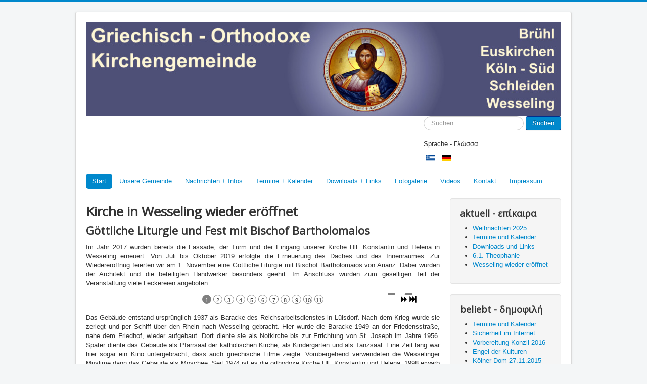

--- FILE ---
content_type: text/html; charset=utf-8
request_url: https://www.orthodox-bruehl.de/index.php/12-nachrichten/166-wesseling-wieder-eroeffnet
body_size: 6805
content:
<!DOCTYPE html>
<html lang="de-de" dir="ltr">
<head>
	<meta name="viewport" content="width=device-width, initial-scale=1.0" />
	<meta charset="utf-8" />
	<base href="https://www.orthodox-bruehl.de/index.php/12-nachrichten/166-wesseling-wieder-eroeffnet" />
	<meta name="keywords" content="griechisch-orthodox Kirche Gemeinde Brühl Euskirchen Hürth Köln Schleiden Wesseling Kirchengemeinde griechisch orthodox greek parish Bruehl" />
	<meta name="rights" content="Griechisch-Orthodoxe Kirchengemeinde Brühl etc., Webmaster: Ansbert Rodeck, Inhalte anderen Urheberrechts werden entsprechend gekennzeichnet" />
	<meta name="description" content="Griechisch-Orthodoxe Kirchengemeinde Brühl etc., Griechisch-Orthodoxe Metropolie von Deutschland, Exarchat von Zentraleuropa, Körperschaft öffentlichen Rechts" />
	<meta name="generator" content="Joomla! - Open Source Content Management" />
	<title>Wesseling wieder eröffnet</title>
	<link href="/templates/protostar/favicon.ico" rel="shortcut icon" type="image/vnd.microsoft.icon" />
	<link href="https://www.orthodox-bruehl.de/index.php/component/search/?Itemid=146&amp;catid=12&amp;id=166&amp;format=opensearch" rel="search" title="Suchen www.orthodox-bruehl.de" type="application/opensearchdescription+xml" />
	<link href="/media/sigplus/css/sigplus.min.css?v=d787ad0389f43a08dae83bd6e00966e5" rel="stylesheet" />
	<link href="/media/sigplus/engines/boxplusx/css/boxplusx.min.css?v=035e25ce6546e42d4c95495456ee7325" rel="stylesheet" />
	<link href="/media/sigplus/engines/slideplus/css/slideplus.min.css?v=6f5687f04a9e9a7dc310073ae4d8685e" rel="stylesheet" />
	<link href="/plugins/system/jce/css/content.css?badb4208be409b1335b815dde676300e" rel="stylesheet" />
	<link href="/plugins/system/jcemediabox/css/jcemediabox.min.css?0072da39200af2a5f0dbaf1a155242cd" rel="stylesheet" />
	<link href="/templates/protostar/css/template.css?7edb495b7f6494f292261ecb4a9abb34" rel="stylesheet" />
	<link href="https://fonts.googleapis.com/css?family=Open+Sans" rel="stylesheet" />
	<link href="/media/mod_languages/css/template.css?7edb495b7f6494f292261ecb4a9abb34" rel="stylesheet" />
	<style>
#sigplus_1001 a.sigplus-image > img {
width:200px;
height:200px;
}
#boxplusx_sigplus_1001 .boxplusx-dialog, #boxplusx_sigplus_1001 .boxplusx-detail {
background-color:rgba(255,255,255,0.8);
color:#000;
}
#boxplusx_sigplus_1001 .boxplusx-detail td {
border-color:#000;
}
#boxplusx_sigplus_1001 .boxplusx-navigation {
height:60px;
}
#boxplusx_sigplus_1001 .boxplusx-navitem {
width:60px;
}
#boxplusx_sigplus_1001 .boxplusx-dialog.boxplusx-animation {
transition-timing-function:cubic-bezier(0.445, 0.05, 0.55, 0.95);
}
#sigplus_1001 .slideplus-slot {
width:200px;
aspect-ratio:200 / 200;
}
#sigplus_1001 .slideplus-navigation.slideplus-top {
display:none;
}
#sigplus_1001 .slideplus-content {
justify-content:center;
align-items:center;
}
#sigplus_1001 .slideplus-stripe {
animation-duration:800ms;
animation-timing-function:cubic-bezier(0.445, 0.05, 0.55, 0.95);
}

	h1, h2, h3, h4, h5, h6, .site-title {
		font-family: 'Open Sans', sans-serif;
	}
	body.site {
		border-top: 3px solid #0088cc;
		background-color: #f4f6f7;
	}
	a {
		color: #0088cc;
	}
	.nav-list > .active > a,
	.nav-list > .active > a:hover,
	.dropdown-menu li > a:hover,
	.dropdown-menu .active > a,
	.dropdown-menu .active > a:hover,
	.nav-pills > .active > a,
	.nav-pills > .active > a:hover,
	.btn-primary {
		background: #0088cc;
	}div.mod_search88 input[type="search"]{ width:auto; }
	</style>
	<script src="/media/sigplus/js/initialization.min.js?v=ff9209edd7aaded4585815a2ef79c266" defer></script>
	<script src="/media/sigplus/engines/boxplusx/js/boxplusx.min.js?v=90aef7691cedfcbdd5536f3de3b99f2d" defer></script>
	<script src="/media/sigplus/engines/slideplus/js/slideplus.min.js?v=e0e0806a4ffe1022a35ebfea99e24f85" defer></script>
	<script src="/media/jui/js/jquery.min.js?7edb495b7f6494f292261ecb4a9abb34"></script>
	<script src="/media/jui/js/jquery-noconflict.js?7edb495b7f6494f292261ecb4a9abb34"></script>
	<script src="/media/jui/js/jquery-migrate.min.js?7edb495b7f6494f292261ecb4a9abb34"></script>
	<script src="/media/jui/js/bootstrap.min.js?7edb495b7f6494f292261ecb4a9abb34"></script>
	<script src="/media/system/js/caption.js?7edb495b7f6494f292261ecb4a9abb34"></script>
	<script src="/plugins/system/jcemediabox/js/jcemediabox.min.js?d67233ea942db0e502a9d3ca48545fb9"></script>
	<script src="/templates/protostar/js/template.js?7edb495b7f6494f292261ecb4a9abb34"></script>
	<!--[if lt IE 9]><script src="/media/jui/js/html5.js?7edb495b7f6494f292261ecb4a9abb34"></script><![endif]-->
	<!--[if lt IE 9]><script src="/media/system/js/html5fallback.js?7edb495b7f6494f292261ecb4a9abb34"></script><![endif]-->
	<script>
document.addEventListener("DOMContentLoaded", function () {
__sigplusInitialize("sigplus_1001");
__sigplusCaption("sigplus_1001", null, "{$text} ({$current}\/{$total})");
window.sigplus=window.sigplus||{};window.sigplus.lightbox=window.sigplus.lightbox||{};window.sigplus.lightbox["#sigplus_1001 a.sigplus-image"]=(new BoxPlusXDialog({"id":"boxplusx_sigplus_1001","slideshow":0,"autostart":false,"loop":false,"navigation":"bottom","protection":false,"dir":"ltr"})).bind(document.querySelectorAll("#sigplus_1001 a.sigplus-image"));
new SlidePlusSlider(document.querySelector("#sigplus_1001 ul"), {"rows":1,"cols":3,"loop":false,"orientation":"horizontal","step":"single","links":true,"delay":0,"captions":"bottom","protection":false,"dir":"ltr"}, function (el) { return el.querySelector('.sigplus-image').getAttribute('data-title') || el.querySelector('.sigplus-image img').alt; });
}, false);jQuery(function($){ initTooltips(); $("body").on("subform-row-add", initTooltips); function initTooltips (event, container) { container = container || document;$(container).find(".hasTooltip").tooltip({"html": true,"container": "body"});} });jQuery(window).on('load',  function() {
				new JCaption('img.caption');
			});jQuery(document).ready(function(){WfMediabox.init({"base":"\/","theme":"standard","width":"","height":"","lightbox":0,"shadowbox":0,"icons":1,"overlay":1,"overlay_opacity":0.8,"overlay_color":"#000000","transition_speed":500,"close":2,"scrolling":"fixed","labels":{"close":"Close","next":"Next","previous":"Previous","cancel":"Cancel","numbers":"{{numbers}}","numbers_count":"{{current}} of {{total}}","download":"Download"}});});
	</script>
	<meta property="og:image" content="https://www.orthodox-bruehl.de/cache/preview/f011e66ac41753a03e2a07031ccf16f7.JPG" />
	<meta property="og:image:width" content="1500" />
	<meta property="og:image:height" content="1000" />

</head>
<body class="site com_content view-article no-layout no-task itemid-146">
	<!-- Body -->
	<div class="body" id="top">
		<div class="container">
			<!-- Header -->
			<header class="header" role="banner">
				<div class="header-inner clearfix">
					<a class="brand pull-left" href="/">
						<img src="https://www.orthodox-bruehl.de/images/header_neu.jpg" alt="www.orthodox-bruehl.de" />											</a>
					<div class="header-search pull-right">
						<div class="search mod_search88">
	<form action="/index.php" method="post" class="form-inline" role="search">
		<label for="mod-search-searchword88" class="element-invisible">Suchen ...</label> <input name="searchword" id="mod-search-searchword88" maxlength="200"  class="inputbox search-query input-medium" type="search" size="20" placeholder="Suchen ..." /> <button class="button btn btn-primary" onclick="this.form.searchword.focus();">Suchen</button>		<input type="hidden" name="task" value="search" />
		<input type="hidden" name="option" value="com_search" />
		<input type="hidden" name="Itemid" value="146" />
	</form>
</div>
<div class="mod-languages nav-pills">
	<div class="pretext"><p>Sprache - Γλώσσα</p></div>

	<ul class="lang-inline" dir="ltr">
						<li>
			<a href="/index.php/el/">
												<img src="/media/mod_languages/images/el_gr.gif" alt="Ελληνικά" title="Ελληνικά" />										</a>
			</li>
											<li class="lang-active">
			<a href="https://www.orthodox-bruehl.de/index.php/12-nachrichten/166-wesseling-wieder-eroeffnet">
												<img src="/media/mod_languages/images/de.gif" alt="Deutsch" title="Deutsch" />										</a>
			</li>
				</ul>

</div>

					</div>
				</div>
			</header>
							<nav class="navigation" role="navigation">
					<div class="navbar pull-left">
						<a class="btn btn-navbar collapsed" data-toggle="collapse" data-target=".nav-collapse">
							<span class="element-invisible">Navigation an/aus</span>
							<span class="icon-bar"></span>
							<span class="icon-bar"></span>
							<span class="icon-bar"></span>
						</a>
					</div>
					<div class="nav-collapse">
						<ul class="nav menu nav-pills mod-list">
<li class="item-146 default current active"><a href="/index.php" >Start</a></li><li class="item-102"><a href="/index.php/unsere-gemeinde" >Unsere Gemeinde</a></li><li class="item-103"><a href="/index.php/nachrichten-infos" >Nachrichten + Infos</a></li><li class="item-105"><a href="/index.php/termine-und-kalender" >Termine + Kalender</a></li><li class="item-104"><a href="/index.php/downloads-und-links" >Downloads + Links</a></li><li class="item-132"><a href="/index.php/fotogalerie" >Fotogalerie</a></li><li class="item-133"><a href="/index.php/videos" >Videos</a></li><li class="item-135"><a href="/index.php/kontakt" >Kontakt</a></li><li class="item-134"><a href="/index.php/impressum" >Impressum</a></li></ul>

					</div>
				</nav>
						
			<div class="row-fluid">
								<main id="content" role="main" class="span9">
					<!-- Begin Content -->
					
					<div id="system-message-container">
	</div>

					<div class="item-page" itemscope itemtype="https://schema.org/Article">
	<meta itemprop="inLanguage" content="de-DE" />
	
		
						
		
	
	
		
								<div itemprop="articleBody">
		<h1>Kirche in Wesseling wieder eröffnet</h1>
<h2>Göttliche Liturgie und Fest mit Bischof Bartholomaios</h2>
<p style="text-align: justify;">Im Jahr 2017 wurden bereits die Fassade, der Turm und der Eingang unserer Kirche Hll. Konstantin und Helena in Wesseling erneuert. Von Juli bis Oktober 2019 erfolgte die Erneuerung des Daches und des Innenraumes. Zur Wiedereröffnug feierten wir am 1. November eine Göttliche Liturgie mit Bischof Bartholomaios von Arianz. Dabei wurden der Architekt und die beteiligten Handwerker besonders geehrt. Im Anschluss wurden zum geselligen Teil der Veranstaltung viele Leckereien angeboten.</p>
<p style="text-align: justify;"><div id="sigplus_1001" class="sigplus-gallery sigplus-center sigplus-lightbox-boxplusx"><noscript class="sigplus-gallery"><ul><li><a class="sigplus-image" href="/images/20191101/IMG_3905.JPG"><img class="sigplus-preview" src="/cache/preview/f7efc6a5025ac22cdfb9756b935226f0.JPG" width="200" height="200" alt="" srcset="/cache/preview/f011e66ac41753a03e2a07031ccf16f7.JPG 400w, /cache/preview/f7efc6a5025ac22cdfb9756b935226f0.JPG 200w, /cache/thumbs/1ed8bf01781dfca5f630df97738926de.JPG 60w" sizes="200px" /></a><div class="sigplus-summary"></div></li><li><a class="sigplus-image" href="/images/20191101/IMG_3910.JPG"><img class="sigplus-preview" src="/cache/preview/446f231740b411dd55b1baccebc59014.JPG" width="200" height="200" alt="" srcset="/cache/preview/322be037ae43d940ff4b3a9aff137a77.JPG 400w, /cache/preview/446f231740b411dd55b1baccebc59014.JPG 200w, /cache/thumbs/5555606b4274fd236801d187bf005aba.JPG 60w" sizes="200px" /></a><div class="sigplus-summary"></div></li><li><a class="sigplus-image" href="/images/20191101/IMG_3916.JPG"><img class="sigplus-preview" src="/cache/preview/c4db7350cad061c940dfe919b5c68fb0.JPG" width="200" height="200" alt="" srcset="/cache/preview/0e568340ad3f532deb7cde16e9465c61.JPG 400w, /cache/preview/c4db7350cad061c940dfe919b5c68fb0.JPG 200w, /cache/thumbs/e3b8d7bbd871fd83409a7beb54a115af.JPG 60w" sizes="200px" /></a><div class="sigplus-summary"></div></li><li><a class="sigplus-image" href="/images/20191101/IMG_3923.JPG"><img class="sigplus-preview" src="/cache/preview/e62b4feb700528d6d4c2cc454ead9b99.JPG" width="200" height="200" alt="" srcset="/cache/preview/74f297c97567d3de4388bb79d3bc470f.JPG 400w, /cache/preview/e62b4feb700528d6d4c2cc454ead9b99.JPG 200w, /cache/thumbs/05b4da17360bb720bcdeb4e8888764bd.JPG 60w" sizes="200px" /></a><div class="sigplus-summary"></div></li><li><a class="sigplus-image" href="/images/20191101/IMG_3927.JPG"><img class="sigplus-preview" src="/cache/preview/ae4a0d37fb6c7ac233016abff12e8f4d.JPG" width="200" height="200" alt="" srcset="/cache/preview/a01c6ffa0e4077a34071ea57e9373047.JPG 400w, /cache/preview/ae4a0d37fb6c7ac233016abff12e8f4d.JPG 200w, /cache/thumbs/07099b6fd3f6d5713719fb84f5d317cc.JPG 60w" sizes="200px" /></a><div class="sigplus-summary"></div></li><li><a class="sigplus-image" href="/images/20191101/IMG_3933.JPG"><img class="sigplus-preview" src="/cache/preview/1803d9231e1c1e964333b23a9f236882.JPG" width="200" height="200" alt="" srcset="/cache/preview/787ba907ad3d01238a8e0dc5172f66b1.JPG 400w, /cache/preview/1803d9231e1c1e964333b23a9f236882.JPG 200w, /cache/thumbs/b3db2ebf57469e583d9df1303ed3cc7d.JPG 60w" sizes="200px" /></a><div class="sigplus-summary"></div></li><li><a class="sigplus-image" href="/images/20191101/IMG_3940.JPG"><img class="sigplus-preview" src="/cache/preview/eee03bcf482b85721a84403baf1cbef1.JPG" width="200" height="200" alt="" srcset="/cache/preview/5a6dc129b65bf1c03e78c5b07277693f.JPG 400w, /cache/preview/eee03bcf482b85721a84403baf1cbef1.JPG 200w, /cache/thumbs/0473a924e41abb51302f9cac7a9ae5ff.JPG 60w" sizes="200px" /></a><div class="sigplus-summary"></div></li><li><a class="sigplus-image" href="/images/20191101/IMG_3942.JPG"><img class="sigplus-preview" src="/cache/preview/e07fef7d863e2a9edd36acbe701e93ee.JPG" width="200" height="200" alt="" srcset="/cache/preview/5705eea62fcd57e036a58f19524ded56.JPG 400w, /cache/preview/e07fef7d863e2a9edd36acbe701e93ee.JPG 200w, /cache/thumbs/8aac2ca93aa1026b6201c140da05287d.JPG 60w" sizes="200px" /></a><div class="sigplus-summary"></div></li><li><a class="sigplus-image" href="/images/20191101/IMG_3971.JPG"><img class="sigplus-preview" src="/cache/preview/9f61e3f0a53dd8b2997f7d92463bad18.JPG" width="200" height="200" alt="" srcset="/cache/preview/d1b90198474a6849fa60c25795f125b8.JPG 400w, /cache/preview/9f61e3f0a53dd8b2997f7d92463bad18.JPG 200w, /cache/thumbs/3d2aa5c734b99c4b84516c10d6b8a4c0.JPG 60w" sizes="200px" /></a><div class="sigplus-summary"></div></li><li><a class="sigplus-image" href="/images/20191101/IMG_3973.JPG"><img class="sigplus-preview" src="/cache/preview/16180055be07dcbd0355d640478db61b.JPG" width="200" height="200" alt="" srcset="/cache/preview/13c84e58c5a04a52464ed5f38043854a.JPG 400w, /cache/preview/16180055be07dcbd0355d640478db61b.JPG 200w, /cache/thumbs/e373e0a9e836a43d68dea9269394b2f6.JPG 60w" sizes="200px" /></a><div class="sigplus-summary"></div></li><li><a class="sigplus-image" href="/images/20191101/IMG_3974.JPG"><img class="sigplus-preview" src="/cache/preview/c64c510c371a975b1fb54fa715548bec.JPG" width="200" height="200" alt="" srcset="/cache/preview/d90bea91b68906fbc91fa09569c27690.JPG 400w, /cache/preview/c64c510c371a975b1fb54fa715548bec.JPG 200w, /cache/thumbs/48ce843aedf7177f9a6a784867669230.JPG 60w" sizes="200px" /></a><div class="sigplus-summary"></div></li></ul></noscript></div></p>
<p style="text-align: justify;">Das Gebäude entstand ursprünglich 1937 als Baracke des Reichsarbeitsdienstes in Lülsdorf. Nach dem Krieg wurde sie zerlegt und per Schiff über den Rhein nach Wesseling gebracht. Hier wurde die Baracke 1949 an der Friedensstraße, nahe dem Friedhof, wieder aufgebaut. Dort diente sie als Notkirche bis zur Errichtung von St. Joseph im Jahre 1956. Später diente das Gebäude als Pfarrsaal der katholischen Kirche, als Kindergarten und als Tanzsaal. Eine Zeit lang war hier sogar ein Kino untergebracht, dass auch griechische Filme zeigte. Vorübergehend verwendeten die Wesselinger Muslime dann das Gebäude als Moschee. Seit 1974 ist es die orthodoxe Kirche Hll. Konstantin und Helena. 1998 erwarb die Kirchengemeinde das Grundstück und die Kirche.</p> 	</div>

	
	<ul class="pager pagenav">
	<li class="previous">
		<a class="hasTooltip" title="Vater Constantin 60. Geburtstag" aria-label="Vorheriger Beitrag: Vater Constantin 60. Geburtstag" href="/index.php/12-nachrichten/69-vater-constantin-60-geburtstag" rel="prev">
			<span class="icon-chevron-left" aria-hidden="true"></span> <span aria-hidden="true">Zurück</span>		</a>
	</li>
	<li class="next">
		<a class="hasTooltip" title="Erzpriester Athanasios Palaskas" aria-label="Nächster Beitrag: Erzpriester Athanasios Palaskas" href="/index.php/12-nachrichten/149-erzpriester-athanasios-palaskas" rel="next">
			<span aria-hidden="true">Weiter</span> <span class="icon-chevron-right" aria-hidden="true"></span>		</a>
	</li>
</ul>
							</div>

					<div class="clearfix"></div>
					
					<!-- End Content -->
				</main>
									<div id="aside" class="span3">
						<!-- Begin Right Sidebar -->
						<div class="well "><h3 class="page-header">aktuell - επίκαιρα</h3><ul class="latestnews mod-list">
	<li itemscope itemtype="https://schema.org/Article">
		<a href="/index.php/11-home/216-weihnachten-2026" itemprop="url">
			<span itemprop="name">
				Weihnachten 2025			</span>
		</a>
	</li>
	<li itemscope itemtype="https://schema.org/Article">
		<a href="/index.php/termine-und-kalender" itemprop="url">
			<span itemprop="name">
				Termine und Kalender			</span>
		</a>
	</li>
	<li itemscope itemtype="https://schema.org/Article">
		<a href="/index.php/downloads-und-links" itemprop="url">
			<span itemprop="name">
				Downloads und Links			</span>
		</a>
	</li>
	<li itemscope itemtype="https://schema.org/Article">
		<a href="/index.php/11-home/75-6-1-theophanie" itemprop="url">
			<span itemprop="name">
				6.1. Theophanie			</span>
		</a>
	</li>
	<li itemscope itemtype="https://schema.org/Article">
		<a href="/index.php/12-nachrichten/166-wesseling-wieder-eroeffnet" itemprop="url">
			<span itemprop="name">
				Wesseling wieder eröffnet			</span>
		</a>
	</li>
</ul>
</div><div class="well "><h3 class="page-header">beliebt - δημοφιλή</h3><ul class="mostread mod-list">
	<li itemscope itemtype="https://schema.org/Article">
		<a href="/index.php/termine-und-kalender" itemprop="url">
			<span itemprop="name">
				Termine und Kalender			</span>
		</a>
	</li>
	<li itemscope itemtype="https://schema.org/Article">
		<a href="/index.php/12-nachrichten/6-sicherheit-im-internet" itemprop="url">
			<span itemprop="name">
				Sicherheit im Internet			</span>
		</a>
	</li>
	<li itemscope itemtype="https://schema.org/Article">
		<a href="/index.php/12-nachrichten/40-vorbereitung-konzil-2016" itemprop="url">
			<span itemprop="name">
				Vorbereitung Konzil 2016			</span>
		</a>
	</li>
	<li itemscope itemtype="https://schema.org/Article">
		<a href="/index.php/12-nachrichten/35-engel-der-kulturen" itemprop="url">
			<span itemprop="name">
				Engel der Kulturen			</span>
		</a>
	</li>
	<li itemscope itemtype="https://schema.org/Article">
		<a href="/index.php/12-nachrichten/44-koelner-dom-27-11-2015" itemprop="url">
			<span itemprop="name">
				Kölner Dom 27.11.2015			</span>
		</a>
	</li>
</ul>
</div><div class="well "><h3 class="page-header">Orthodoxer Kalender</h3>

<div class="custom"  >
	<div id="meinAbsatz" style="width:180px;"><script src="http://kalender.orthpedia.de/?include=1&stil=neu&bild=1&anzahlhl=40&uber=0&wechsel=0" type="text/javascript"></script></div></div>
</div>
						<!-- End Right Sidebar -->
					</div>
							</div>
		</div>
	</div>
	<!-- Footer -->
	<footer class="footer" role="contentinfo">
		<div class="container">
			<hr />
			
			<p class="pull-right">
				<a href="#top" id="back-top">
					Nach oben				</a>
			</p>
			<p>
				&copy; 2026 www.orthodox-bruehl.de			</p>
		</div>
	</footer>
	
</body>
</html>
